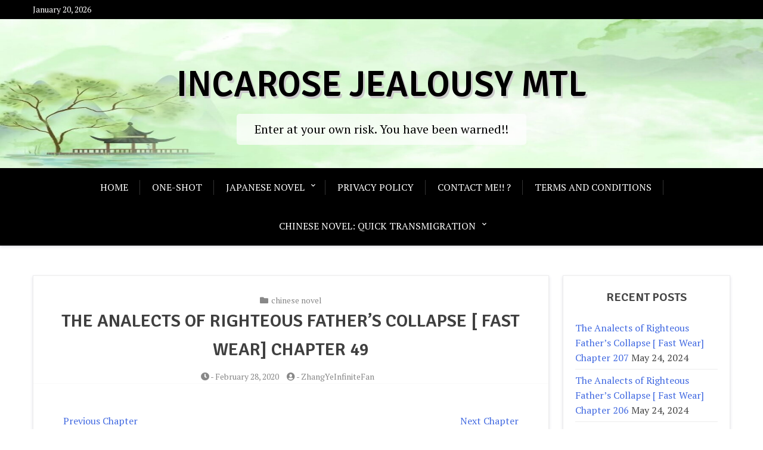

--- FILE ---
content_type: text/html; charset=UTF-8
request_url: https://www.yasashiinosekaiwa.com/2020/02/28/the-analects-of-righteous-fathers-collapse-fast-wear-chapter-49/
body_size: 14920
content:
<!doctype html><html lang="en-US"><head> <script async data-cfasync="false" src="https://cdn.pubfuture-ad.com/v2/unit/pt.js" type="text/javascript"></script> <meta charset="UTF-8"><meta name="viewport" content="width=device-width, initial-scale=1"><link rel="stylesheet" media="print" onload="this.onload=null;this.media='all';" id="ao_optimized_gfonts" href="https://fonts.googleapis.com/css?family=PT+Serif%3A400%2C400i%2C700%2C700i%7CCrete+Round%3A400%2C400i%7CSignika%3A600%7CPT%2BSerif%3A400%2C400i%2C700%2C700i%7CPT+Serif%3A400%2C400i%2C700%2C700i%7CCrete+Round%3A400%2C400i&#038;subset=latin%2Clatin-ext%2Clatin%2Clatin-ext%2Clatin%2Clatin-ext&amp;display=swap"><link rel="profile" href="https://gmpg.org/xfn/11"><link media="all" href="https://www.yasashiinosekaiwa.com/wp-content/cache/autoptimize/css/autoptimize_5859aec44f840d67e238118765e65a1f.css" rel="stylesheet"><title>The Analects of Righteous Father&#8217;s Collapse [ Fast Wear] Chapter 49 &#8211; Incarose Jealousy MTL</title><meta name='robots' content='max-image-preview:large' /><link rel='dns-prefetch' href='//www.yasashiinosekaiwa.com' /><link href='https://cdn.statically.io' rel='preconnect' /><link href='https://fonts.googleapis.com' rel='preconnect' /><link href='https://fonts.gstatic.com' crossorigin='anonymous' rel='preconnect' /><link href='https://adservice.google.com' rel='preconnect' /><link href='https://googleads.g.doubleclick.net' rel='preconnect' /><link href='https://www.googletagservices.com' rel='preconnect' /><link href='https://tpc.googlesyndication.com' rel='preconnect' /><link href='https://www.googleadservices.com' rel='preconnect' /><link href='https://securepubads.g.doubleclick.net' rel='preconnect' /><link rel="alternate" type="application/rss+xml" title="Incarose Jealousy MTL &raquo; Feed" href="https://www.yasashiinosekaiwa.com/feed/" /><link rel="alternate" type="application/rss+xml" title="Incarose Jealousy MTL &raquo; Comments Feed" href="https://www.yasashiinosekaiwa.com/comments/feed/" /><link rel="alternate" type="application/rss+xml" title="Incarose Jealousy MTL &raquo; The Analects of Righteous Father&#8217;s Collapse [ Fast Wear] Chapter 49 Comments Feed" href="https://www.yasashiinosekaiwa.com/2020/02/28/the-analects-of-righteous-fathers-collapse-fast-wear-chapter-49/feed/" /> <!-- This site uses the Google Analytics by ExactMetrics plugin v8.11.1 - Using Analytics tracking - https://www.exactmetrics.com/ --> <script src="//www.googletagmanager.com/gtag/js?id=G-Z4KSFSL0JY"  data-cfasync="false" data-wpfc-render="false" type="text/javascript" async></script> <script data-cfasync="false" data-wpfc-render="false" type="text/javascript">var em_version = '8.11.1';
				var em_track_user = true;
				var em_no_track_reason = '';
								var ExactMetricsDefaultLocations = {"page_location":"https:\/\/www.yasashiinosekaiwa.com\/2020\/02\/28\/the-analects-of-righteous-fathers-collapse-fast-wear-chapter-49\/"};
								if ( typeof ExactMetricsPrivacyGuardFilter === 'function' ) {
					var ExactMetricsLocations = (typeof ExactMetricsExcludeQuery === 'object') ? ExactMetricsPrivacyGuardFilter( ExactMetricsExcludeQuery ) : ExactMetricsPrivacyGuardFilter( ExactMetricsDefaultLocations );
				} else {
					var ExactMetricsLocations = (typeof ExactMetricsExcludeQuery === 'object') ? ExactMetricsExcludeQuery : ExactMetricsDefaultLocations;
				}

								var disableStrs = [
										'ga-disable-G-Z4KSFSL0JY',
									];

				/* Function to detect opted out users */
				function __gtagTrackerIsOptedOut() {
					for (var index = 0; index < disableStrs.length; index++) {
						if (document.cookie.indexOf(disableStrs[index] + '=true') > -1) {
							return true;
						}
					}

					return false;
				}

				/* Disable tracking if the opt-out cookie exists. */
				if (__gtagTrackerIsOptedOut()) {
					for (var index = 0; index < disableStrs.length; index++) {
						window[disableStrs[index]] = true;
					}
				}

				/* Opt-out function */
				function __gtagTrackerOptout() {
					for (var index = 0; index < disableStrs.length; index++) {
						document.cookie = disableStrs[index] + '=true; expires=Thu, 31 Dec 2099 23:59:59 UTC; path=/';
						window[disableStrs[index]] = true;
					}
				}

				if ('undefined' === typeof gaOptout) {
					function gaOptout() {
						__gtagTrackerOptout();
					}
				}
								window.dataLayer = window.dataLayer || [];

				window.ExactMetricsDualTracker = {
					helpers: {},
					trackers: {},
				};
				if (em_track_user) {
					function __gtagDataLayer() {
						dataLayer.push(arguments);
					}

					function __gtagTracker(type, name, parameters) {
						if (!parameters) {
							parameters = {};
						}

						if (parameters.send_to) {
							__gtagDataLayer.apply(null, arguments);
							return;
						}

						if (type === 'event') {
														parameters.send_to = exactmetrics_frontend.v4_id;
							var hookName = name;
							if (typeof parameters['event_category'] !== 'undefined') {
								hookName = parameters['event_category'] + ':' + name;
							}

							if (typeof ExactMetricsDualTracker.trackers[hookName] !== 'undefined') {
								ExactMetricsDualTracker.trackers[hookName](parameters);
							} else {
								__gtagDataLayer('event', name, parameters);
							}
							
						} else {
							__gtagDataLayer.apply(null, arguments);
						}
					}

					__gtagTracker('js', new Date());
					__gtagTracker('set', {
						'developer_id.dNDMyYj': true,
											});
					if ( ExactMetricsLocations.page_location ) {
						__gtagTracker('set', ExactMetricsLocations);
					}
										__gtagTracker('config', 'G-Z4KSFSL0JY', {"forceSSL":"true"} );
										window.gtag = __gtagTracker;										(function () {
						/* https://developers.google.com/analytics/devguides/collection/analyticsjs/ */
						/* ga and __gaTracker compatibility shim. */
						var noopfn = function () {
							return null;
						};
						var newtracker = function () {
							return new Tracker();
						};
						var Tracker = function () {
							return null;
						};
						var p = Tracker.prototype;
						p.get = noopfn;
						p.set = noopfn;
						p.send = function () {
							var args = Array.prototype.slice.call(arguments);
							args.unshift('send');
							__gaTracker.apply(null, args);
						};
						var __gaTracker = function () {
							var len = arguments.length;
							if (len === 0) {
								return;
							}
							var f = arguments[len - 1];
							if (typeof f !== 'object' || f === null || typeof f.hitCallback !== 'function') {
								if ('send' === arguments[0]) {
									var hitConverted, hitObject = false, action;
									if ('event' === arguments[1]) {
										if ('undefined' !== typeof arguments[3]) {
											hitObject = {
												'eventAction': arguments[3],
												'eventCategory': arguments[2],
												'eventLabel': arguments[4],
												'value': arguments[5] ? arguments[5] : 1,
											}
										}
									}
									if ('pageview' === arguments[1]) {
										if ('undefined' !== typeof arguments[2]) {
											hitObject = {
												'eventAction': 'page_view',
												'page_path': arguments[2],
											}
										}
									}
									if (typeof arguments[2] === 'object') {
										hitObject = arguments[2];
									}
									if (typeof arguments[5] === 'object') {
										Object.assign(hitObject, arguments[5]);
									}
									if ('undefined' !== typeof arguments[1].hitType) {
										hitObject = arguments[1];
										if ('pageview' === hitObject.hitType) {
											hitObject.eventAction = 'page_view';
										}
									}
									if (hitObject) {
										action = 'timing' === arguments[1].hitType ? 'timing_complete' : hitObject.eventAction;
										hitConverted = mapArgs(hitObject);
										__gtagTracker('event', action, hitConverted);
									}
								}
								return;
							}

							function mapArgs(args) {
								var arg, hit = {};
								var gaMap = {
									'eventCategory': 'event_category',
									'eventAction': 'event_action',
									'eventLabel': 'event_label',
									'eventValue': 'event_value',
									'nonInteraction': 'non_interaction',
									'timingCategory': 'event_category',
									'timingVar': 'name',
									'timingValue': 'value',
									'timingLabel': 'event_label',
									'page': 'page_path',
									'location': 'page_location',
									'title': 'page_title',
									'referrer' : 'page_referrer',
								};
								for (arg in args) {
																		if (!(!args.hasOwnProperty(arg) || !gaMap.hasOwnProperty(arg))) {
										hit[gaMap[arg]] = args[arg];
									} else {
										hit[arg] = args[arg];
									}
								}
								return hit;
							}

							try {
								f.hitCallback();
							} catch (ex) {
							}
						};
						__gaTracker.create = newtracker;
						__gaTracker.getByName = newtracker;
						__gaTracker.getAll = function () {
							return [];
						};
						__gaTracker.remove = noopfn;
						__gaTracker.loaded = true;
						window['__gaTracker'] = __gaTracker;
					})();
									} else {
										console.log("");
					(function () {
						function __gtagTracker() {
							return null;
						}

						window['__gtagTracker'] = __gtagTracker;
						window['gtag'] = __gtagTracker;
					})();
									}</script> <!-- / Google Analytics by ExactMetrics --> <script type="text/javascript" src="https://www.yasashiinosekaiwa.com/wp-includes/js/jquery/jquery.min.js" id="jquery-core-js"></script> <script type="text/javascript" src="https://www.yasashiinosekaiwa.com/wp-includes/js/jquery/jquery-migrate.min.js" id="jquery-migrate-js"></script> <script type="text/javascript" src="https://www.yasashiinosekaiwa.com/wp-includes/js/dist/dom-ready.min.js" id="wp-dom-ready-js"></script> <script type="text/javascript" src="https://www.yasashiinosekaiwa.com/wp-content/plugins/auto-terms-of-service-and-privacy-policy/js/base.js" id="wpautoterms_base-js"></script> <script type="text/javascript" src="https://www.yasashiinosekaiwa.com/wp-content/plugins/google-analytics-dashboard-for-wp/assets/js/frontend-gtag.min.js" id="exactmetrics-frontend-script-js" async="async" data-wp-strategy="async"></script> <script data-cfasync="false" data-wpfc-render="false" type="text/javascript" id='exactmetrics-frontend-script-js-extra'>/* <![CDATA[ */
var exactmetrics_frontend = {"js_events_tracking":"true","download_extensions":"zip,mp3,mpeg,pdf,docx,pptx,xlsx,rar","inbound_paths":"[{\"path\":\"\\\/go\\\/\",\"label\":\"affiliate\"},{\"path\":\"\\\/recommend\\\/\",\"label\":\"affiliate\"}]","home_url":"https:\/\/www.yasashiinosekaiwa.com","hash_tracking":"false","v4_id":"G-Z4KSFSL0JY"};/* ]]> */</script> <script type="text/javascript" src="https://www.yasashiinosekaiwa.com/wp-content/plugins/click-to-top/assets/js/jquery.easing.js" id="click-to-top-easing-js"></script> <script type="text/javascript" src="https://www.yasashiinosekaiwa.com/wp-content/plugins/click-to-top/assets/js/jquery.scrollUp.js" id="click-to-top-scrollUp-js"></script> <script type="text/javascript" src="https://www.yasashiinosekaiwa.com/wp-content/themes/x-blog/assets/js/modernizr.js" id="modernizr-js"></script> <link rel="https://api.w.org/" href="https://www.yasashiinosekaiwa.com/wp-json/" /><link rel="alternate" title="JSON" type="application/json" href="https://www.yasashiinosekaiwa.com/wp-json/wp/v2/posts/4162" /><link rel="EditURI" type="application/rsd+xml" title="RSD" href="https://www.yasashiinosekaiwa.com/xmlrpc.php?rsd" /><meta name="generator" content="WordPress 6.6.4" /><link rel="canonical" href="https://www.yasashiinosekaiwa.com/2020/02/28/the-analects-of-righteous-fathers-collapse-fast-wear-chapter-49/" /><link rel='shortlink' href='https://www.yasashiinosekaiwa.com/?p=4162' /><link rel="alternate" title="oEmbed (JSON)" type="application/json+oembed" href="https://www.yasashiinosekaiwa.com/wp-json/oembed/1.0/embed?url=https%3A%2F%2Fwww.yasashiinosekaiwa.com%2F2020%2F02%2F28%2Fthe-analects-of-righteous-fathers-collapse-fast-wear-chapter-49%2F" /><link rel="alternate" title="oEmbed (XML)" type="text/xml+oembed" href="https://www.yasashiinosekaiwa.com/wp-json/oembed/1.0/embed?url=https%3A%2F%2Fwww.yasashiinosekaiwa.com%2F2020%2F02%2F28%2Fthe-analects-of-righteous-fathers-collapse-fast-wear-chapter-49%2F&#038;format=xml" /> <!-- Header Tag Code --><script data-cfasync='false' type='text/javascript'>(function (a, c, s, u){'Insticator'in a || (a.Insticator={ad:{loadAd: function (b){Insticator.ad.q.push(b)}, q: []}, helper:{}, embed:{}, version: "4.0", q: [], load: function (t, o){Insticator.q.push({t: t, o: o})}}); var b=c.createElement(s); b.src=u; b.async=!0; var d=c.getElementsByTagName(s)[0]; d.parentNode.insertBefore(b, d)})(window, document, 'script', 'https://d3lcz8vpax4lo2.cloudfront.net/ads-code/19243416-c823-4df5-a3f4-86264b71b14a.js')</script> <script async data-cfasync="false" src="https://cdn.pubfuture-ad.com/v2/unit/pt.js" type="text/javascript"></script><!-- End Header Tag Code --><link rel="pingback" href="https://www.yasashiinosekaiwa.com/xmlrpc.php"></head><body class="post-template-default single single-post postid-4162 single-format-standard  title-center"><div id="pf-8520-1"><script>window.pubfuturetag = window.pubfuturetag || [];window.pubfuturetag.push({unit: "6614fd772cb31731c0b63c92", id: "pf-8520-1"})</script></div><div id="page" class="site x-blog"> <a class="skip-link screen-reader-text" href="#content">Skip to content</a><div class="top-bar"><div class="baby-container"><div class="top-time"> January 20, 2026</div><div class="topbar-menu"><nav id="top-navigation" class="top-navigation"></nav><!-- #site-navigation --></div></div></div><header id="masthead" class="site-header baby-head-img"><div class="header-img"> <img src="https://www.yasashiinosekaiwa.com/wp-content/uploads/2021/03/cropped-cropped-pngtree-chinese-style-ancient-pavilion-smoke-fan-green-background-image_127099.jpg" width="1800" height="0" alt="" decoding="async" /></div><div class="baby-container site-branding "><h1 class="site-title"><a href="https://www.yasashiinosekaiwa.com/" rel="home">Incarose Jealousy MTL</a></h1><p class="site-description">Enter at your own risk. You have been warned!!</p></div><!-- .site-branding --><div class="menu-bar"><nav id="site-navigation" class="main-navigation text-center"><div class="menu-menu-4-container"><ul id="baby-menu" class="baby-container"><li id="menu-item-3047" class="menu-item menu-item-type-custom menu-item-object-custom menu-item-home menu-item-3047"><a href="https://www.yasashiinosekaiwa.com">Home</a></li><li id="menu-item-3052" class="menu-item menu-item-type-post_type menu-item-object-page menu-item-3052"><a href="https://www.yasashiinosekaiwa.com/home/">ONE-SHOT</a></li><li id="menu-item-5571" class="menu-item menu-item-type-post_type menu-item-object-page menu-item-has-children menu-item-5571"><a href="https://www.yasashiinosekaiwa.com/japanese-novel/">Japanese Novel</a><ul class="sub-menu"><li id="menu-item-3050" class="menu-item menu-item-type-post_type menu-item-object-page menu-item-3050"><a href="https://www.yasashiinosekaiwa.com/mochiron-isharyoseikyu-itashimasu/">Mochiron, Isharyōseikyū Itashimasu!</a></li><li id="menu-item-3049" class="menu-item menu-item-type-post_type menu-item-object-page menu-item-3049"><a href="https://www.yasashiinosekaiwa.com/dareka_no_tame_ni/">Dare ga Tame? [Completed]</a></li><li id="menu-item-3056" class="menu-item menu-item-type-post_type menu-item-object-post menu-item-3056"><a href="https://www.yasashiinosekaiwa.com/2016/12/06/the-villainous-lady-aims-to-overthrow-the-heroine-fight/">The Villainous Lady Aims to Overthrow the Heroine ~Fight!~ [Completed]</a></li><li id="menu-item-3055" class="menu-item menu-item-type-post_type menu-item-object-post menu-item-3055"><a href="https://www.yasashiinosekaiwa.com/2017/04/11/akuyaku-reijo-ttenani-o-sureba-yoi-nda-kke/">Akuyaku Reijō ttenani o Sureba Yoi nda kke? [Completed]</a></li><li id="menu-item-3051" class="menu-item menu-item-type-post_type menu-item-object-page menu-item-3051"><a href="https://www.yasashiinosekaiwa.com/konyaku-haki-yoroshi-naraba-fukushuda/">Konyaku haki? Yoroshī. Naraba, fukushūda! [Completed]</a></li></ul></li><li id="menu-item-3558" class="menu-item menu-item-type-post_type menu-item-object-page menu-item-3558"><a href="https://www.yasashiinosekaiwa.com/privacy-policy/">Privacy Policy</a></li><li id="menu-item-4113" class="menu-item menu-item-type-post_type menu-item-object-page menu-item-4113"><a href="https://www.yasashiinosekaiwa.com/contact-me-%f0%9f%98%86/">Contact Me!! ?</a></li><li id="menu-item-3567" class="menu-item menu-item-type-post_type menu-item-object-wpautoterms_page menu-item-3567"><a href="https://www.yasashiinosekaiwa.com/wpautoterms/terms-and-conditions/">Terms and Conditions</a></li><li id="menu-item-5570" class="menu-item menu-item-type-post_type menu-item-object-page menu-item-has-children menu-item-5570"><a href="https://www.yasashiinosekaiwa.com/quick-transmigration/">Chinese Novel: Quick Transmigration</a><ul class="sub-menu"><li id="menu-item-4266" class="menu-item menu-item-type-post_type menu-item-object-page menu-item-4266"><a href="https://www.yasashiinosekaiwa.com/adorable-villainess-male-god-i-am-not-trying-to-rob-you/">Adorable Villain</a></li><li id="menu-item-5574" class="menu-item menu-item-type-post_type menu-item-object-page menu-item-5574"><a href="https://www.yasashiinosekaiwa.com/the-analects-of-righteous-fathers-collapse-fast-wear/">The Analects of Righteous Father&#8217;s Collapse [QT]</a></li><li id="menu-item-3582" class="menu-item menu-item-type-post_type menu-item-object-page menu-item-3582"><a href="https://www.yasashiinosekaiwa.com/quick-transmigration-oppressive-slag-boss-gege-excessive-spoiling/">Boss gege Excessive Spoiling(DROPPED)</a></li></ul></li></ul></div></nav><!-- #site-navigation --></div></header><!-- #masthead --><div id="content" class="baby-container site-content "><div id="primary" class="content-area"><main id="main" class="site-main"><article id="post-4162" class="post-4162 post type-post status-publish format-standard hentry category-chinese-novel"><header class="entry-header"><div class="top-cat post-meta"> <i class="fa fa-folder"></i> <a href="https://www.yasashiinosekaiwa.com/category/chinese-novel/" rel="category tag">chinese novel</a></div><h2 class="entry-title">The Analects of Righteous Father&#8217;s Collapse [ Fast Wear] Chapter 49</h2><div class="entry-meta post-meta"> <span class="posted-on"><i class="fa fa-clock-o"></i>- <a href="https://www.yasashiinosekaiwa.com/2020/02/28/the-analects-of-righteous-fathers-collapse-fast-wear-chapter-49/" rel="bookmark"><time class="entry-date published" datetime="2020-02-28T01:54:09+08:00">February 28, 2020</time><time class="updated" datetime="2020-04-24T14:10:05+08:00">April 24, 2020</time></a></span><span class="byline"> <i class="fa fa-user-circle"></i>- <span class="author vcard"><a class="url fn n" href="https://www.yasashiinosekaiwa.com/author/yasashiinosekaiwa/">ZhangYeInfiniteFan</a></span></span></div><!-- .entry-meta --></header><!-- .entry-header --><div class="entry-content"><div class='nnl_container'><a class='nnl_previous_chapter' href='https://www.yasashiinosekaiwa.com/2020/02/25/the-analects-of-righteous-fathers-collapse-fast-wear-chapter-48/'>Previous Chapter</a><a class='nnl_next_chapter' href='https://www.yasashiinosekaiwa.com/2020/03/22/the-analects-of-righteous-fathers-collapse-fast-wear-chapter-50/'>Next Chapter</a></div><p>Author: 打字机N号</p><p>Chapter 49: The search for one&#8217;s mom second spring 17/For the sake of my mother&#8217;s remarriage 17</p><hr class="wp-block-separator"/><p>A
few days later, when Emperor Jin Wen was about to end the morning court, Lu
Guang suddenly came forward.</p><p>&#8220;When
this courtier went back home yesterday, this courtier was stopped by a ragged
farmer couple who handed this blood book to sue Champion Jiang Liu for being
unfilial to his father.&#8221;</p><p>Lu
Guang took a peek at Jiang Shendao before he handed over the blood book to the
court eunuch to be presented to the Emperor.</p><p>Jiang Shendao already had a bad feeling when he saw Lu Guang coming forward, and when he heard this remark, he sighed that things had happened as expected.<br> <br>Lu Guang was a student of the Left Prime Minister, and the Left Prime Minister was one of the Assistant Ministers left behind by the previous Emperor. When Emperor Jin Wen came to power, the Left Prime Minister had refused to relinquish his control fully. Since Jiang Shendao had been in the Emperor’s faction, naturally he was considered as a thorn in their eyes.</p><p>Now, it seems that they had used the matter of his disciple to make trouble for his master.</p><p>In the Jin Dynasty, the criminal law against unfilial son and daughter
was extremely severe that it could even lead to the death penalty.</p><p>The range of abandonment of filial piety is pretty broad, such as from not providing life support to the elderly, to beating and abusing parents, as well as disobeying parents&#8217; wishes&#8230; All of the actions that were under the limits of filial piety are subjected to the law. Penalties such as torturing, amputation or death penalty will be imposed on various degrees according to the seriousness of the offense.</p><p>Typically, if a scholar were accused of being unfilial, he will be
stripped off of his qualification to sit for the imperial examination qualification.
As for the courtier who defies this law, he could be dismissed from the court.</p><p>Jiang
Shendao had never heard his disciple talked about his uncle and aunt, nor did
he know what was written in the so-called blood book by that uncle of his.</p><p>But
he wasn&#8217;t too nervous at this time. After all, Jiang Liu’s father was already
dead. Compared to his father being alive and then complaining about his son on
this matter which might lead to a dead-end, the current situation is still
within a favourable scope. In the end, the living could not really speak for
the dead.</p><p>Although
Lu Guang wished to use the matter of Jiang Liu’s intention to marry off her
mother as a way to attack his disciple on his filial piety, this matter to a
large extend should still be considered as groundless.</p><p>At
best, they could only use public opinion to attack and smear his reputation as
a scholar.</p><p>Therefore, Jiang Shendao had been in a calm state and
not as alarmed as Lu Guang had thought he would be.</p><p>&#8220;Call the new Champion Jiang Liu to come forward.&#8221;</p><p>Emperor Jin Wen carelessly skimmed over the two indictments and called the internal staff with an ugly expression on his face.</p><p>His displeasure was not aimed at Jiang Liu, who in Emperor Jin Wen’s view is Jiang Shendao’s disciple, therefore, he belonged to the Royalist faction. Moreover, in a strict sense, Jiang Liu could be considered as the disciple of the first son of heaven. With those people planning to attack Jiang Liu, it seemed as if they were planning to threatened his position as the Emperor. [T/N: Jiang Shendao was the Emperor’s teacher. Jiang Liu is Jiang Shendao’s disciple. So…&#8230;]</p><p>Emperor Jin Wen could have dismissed these two
indictments, but he also wanted to see how Jiang Liu will respond to the attack
by the Left Prime Minister’s faction and whether he is befitting to be promoted
to a prominent position within the court.</p><p>Therefore, Emperor Jin Wen commanded the internal
staff to summon Jiang Lu to test his skill.</p><p>About half a sichen times [T/N: Approximately 1 hour], Jiang Liu finally arrived after the summon and looked ready to deflect the onslaught from the leftist.</p><p>&#8220;This
small courtier ask permission from His Majesty to present several surveys on
the population growth of the Jin Nation and the subsidiary Qiang’s tribe in the
24 years following the end of last war.&#8221;<br> <br> When Jiang Liu took out a numerous memorial and presented to the Emperor, Lu
Guang’s eyelid started to jump madly. Lu Guang turned to look at Jiang Shendao.
The more he looked at that calm old man, the more he felt that his planned
action had been leaked in advance. This old fox of Jiang Shendao must have
notified his disciples in advance and prepared himself for the counterattack.</p><p>However,
he felt that even if Jiang Liu were full of glib, it would not be able to erase
the fact that he had been trying to marry off his widowed mother and thus
betraying his late father.</p><p>&#8220;The
minister is young and inexperienced, and if anything is wrong, please ask Your
Majesty and other ministers to understand.&#8221;</p><p>Lu
Guang harrumphed coldly as he watched Jiang Liu bowed.</p><div class='code-block code-block-1' style='margin: 8px auto; text-align: center; display: block; clear: both;'> <!-- Insticator API Embed --><div id="insticator-container" class="embedid-d600dae4-361d-499f-a6e6-e2f2bee1154a"><div id="div-insticator-ad-1"></div><div id="insticator-embed"></div><div id="div-insticator-ad-2"></div><script data-cfasync='false' type="text/javascript">Insticator.ad.loadAd("div-insticator-ad-1");Insticator.ad.loadAd("div-insticator-ad-2");Insticator.load("em",{id : "d600dae4-361d-499f-a6e6-e2f2bee1154a"})</script></div><!-- End Insticator API Embed --></div><p>&#8220;The
report in Your Majesty&#8217;s hand is the written account on the population growth
of this courtier birthplace. Twenty-four years ago, the permanent residence of
the prefecture was 13,724. However, 24 years later, the permanent residence of
the prefecture had dropped to 11,764. Additionally, 24 years ago, 945 new
babies had been registered by the prefecture office; however, 24 years later,
only 678 babies were recorded by the government.&#8221;</p><p>Standing at the center of the hall, Jiang Liu exuded a steady and self-confidence that does not match his age. The way he talks with ease was totally unlike a 15-year-old boy. He did not appear to be someone who had never stepped into the court nor had ever been appointed as an official.</p><p>&#8220;From
this, we can conclude that the number of babies born in this official’s prefecture
had seen a trace of decline. Additionally, the number of permanent residents
was down by nearly 2,000 compared to 24 years ago.&#8221;</p><p>Emperor
Jin Wen was very puzzled by the written report, but he also knew that Jiang Liu
would not dare to manipulate such a figure to fool him.<br> <br> &#8220;Your Majesty, please continue to peruse the next written document.&#8221;</p><p>Jiang Liu urged the Emperor before he continued.<br> <br> “Yuchuan province was a close neighbour to the Tongzhou province. In those days, the Qiang tribe had attack Tongzhou province which led them to ask for emergency assistance from the Yuchuan province. To respond to the emergency call, Yuchuan had recruited the maximum number of soldiers. The troop from our country had continued to fight the invasion, and finally, we managed to defeat the Qiang tribe and let them bow to our feet. However, this incident had left us with numerous departed spirits. For this reason, my prefecture had lost nearly 1,000 young people and leaving nearly 1,000 widows. Among these widows, apart from around 70 women who had been registered for remarriage, the remaining of more than 900 women stayed as a widow to observe their dead husband. Thus, this is the reason why there is a decline in the number of new babies born in this courtier’s prefecture in the past two decades.&#8221;</p><p>The ancient times were not as good as modern times. If the country&#8217;s population reaches 1 to 2 billion, it will already have been considered as a vast country.</p><p>According
to Jiang Liu&#8217;s understanding, the entire population of Jin Country already
accumulated to more than 10 million people. The prefecture he was born to could
be considered to be equivalent to a city of later generations. With more than
10,000 residents, in the future, this place could already have been regarded as
a very prosperous and developed city.</p><p>&#8220;Your
Majesty, please go to the next page.&#8221;</p><p>Without
waiting for everyone to digest the information, Jiang Liu signalled the Emperor
to turn to the next page.</p><p>&#8220;This courtier had also collected some data from the Jin country’s merchant who had a business dealing with the Qiang Tribe. This Qiang tribe was right now neighbouring the Long city. Those Qiang people who had acted as a subordinate to the Jin Dynasty was still harbouring wolf ambition. They had been encouraging the widows to remarry, and whenever the family managed to produce one newborn, they will immediately reduce the tax imposed on the family. Therefore, after 24 years since the last war, the number of population of the Qiang tribe had returned to how it was pre-war. It can be summed up that the moment all those newborns grew up; they will surely wage war against us once again.&#8221;</p><p>&#8220;How presumptuous!&#8221;</p><p>As
soon as Jiang Liu&#8217;s words came out, Lu Guang was so agitated that he ignored
his image as he pointed his hand at Jiang Liu&#8217;s nose and scolded him.</p><p>At
the moment, the Qiang tribe had been exceedingly well-behaved. Every year, the
Qiang tribe had been sending the tribute to the Imperial Court to display their
capitulation. He felt that Jiang Liu&#8217;s words were intended to stir up the
suspicion towards the relationship between the Qiang tribe and Jin’s Dynasty. His
motives were so sinister, ah!</p><p>&#8220;Jiang
Aiqing please continue.&#8221; [T/N Aiqing – Beloved official]</p><p>Emperor
Jin Wen’s expression was solemn as he waved Lu Guang to return to his position.</p><p>&#8220;Perhaps
Lu Daren might feel that I am the kind of a vile person with a gentleman&#8217;s
belly. However, if I were permitted to say, the ancient people had always reminded
us to nip it in the bud as well as to be vigilant during the peace times. I
dare to ask Lu Daren if one day, those people were to tear up the peace treaty
and led their people to wage war against us, how are you going to fight those
people? What will you use to reign over those force?&#8221;<br> <br> Jiang Liu&#8217;s questions left Lu Guang speechless</p><p>As
early as the end of that war, the government should have encouraged the widows
to remarry. However, at that time, due to the great defeat of the Qiang tribe,
Emperor Jin Yang in a moment of complacency felt that the Jin Dynasty had
become a prosperous national under his management and turned proud over it. Consequently,
after a long time, this former misjudgment had gradually beginning to affect
the country.</p><p>&#8220;Under the eyes of the heaven and earth as well as the
Emperor, in this small official observation, the so-called being faithful to the
memory of betrothed was extremely harmful to the future population of our
country. But many clans, for the sake of the so-called clean and upright ways,
had forced these widows to continue being alone and even resorted to lynch and
execute any women who want to remarry. This behaviour is, at a minimum, a
contempt to the laws of the Jin dynasty, and at a higher level, a threat to the
Jin dynasty&#8217;s social stability, and a betrayal to the state.&#8221;</p><p>&nbsp;&#8220;As for my uncle and aunt, to
seize the family property left by my late father, they had conspired with the outsiders
to frame my mother. The head of the Jiang family had long been expelled from
the clan, and the couple&#8217;s name had already been erased from the family tree of
the Jiang clan.</p><p>Jiang Liu’s word was like a machine gun as he explained the situation
with proper reasoning and justified it not only with fact but also linked it to
the general interests of the country. It appeared that if any of the officials
were to refute his argument, those people could be blamed as someone who bent
on the destruction of the Jin dynasty.</p><p>After that, Jiang Liu turned sideways as he asked Lu Guang a question.</p><p>&#8220;Dare you to ask Lu Daren, what wrong this small courtier had
committed, ah?&#8221;</p><p>Whether it was friendly advice or a malicious word, he had said all of
it. This had made Lu Guang’s face started to ashen as he felt like as if he had
been forced to eat his shit.</p><hr class="wp-block-separator"/><p>The author has something to say: There will be another chapter today around 10 in the evening.</p><hr class="wp-block-separator"/><p>T/N: No more from me today though??! I am jealous of those translators who had more or less 1k original RAW for each chapter OTL. There will be continuous 3k chapters and another 5k at the end though&#8230;</p><div class='code-block code-block-1' style='margin: 8px auto; text-align: center; display: block; clear: both;'> <!-- Insticator API Embed --><div id="insticator-container" class="embedid-d600dae4-361d-499f-a6e6-e2f2bee1154a"><div id="div-insticator-ad-1"></div><div id="insticator-embed"></div><div id="div-insticator-ad-2"></div><script data-cfasync='false' type="text/javascript">Insticator.ad.loadAd("div-insticator-ad-1");Insticator.ad.loadAd("div-insticator-ad-2");Insticator.load("em",{id : "d600dae4-361d-499f-a6e6-e2f2bee1154a"})</script></div><!-- End Insticator API Embed --></div><hr class="wp-block-separator"/><p>This website is supported by the ads revenue. <strong><em>You do not need to click on any.</em></strong> I appreciated if you could turn off ads-block for this site.   If you like things that I translate, do consider fuel me up with lots of bubble tea to pump me up |▽//)ゝ</p> <script type="text/javascript" src="https://ko-fi.com/widgets/widget_2.js"></script><script type="text/javascript">kofiwidget2.init('Support Me on Ko-fi', '#46b798', 'I2I5C40H');kofiwidget2.draw();</script> <div class='nnl_container'><a class='nnl_previous_chapter' href='https://www.yasashiinosekaiwa.com/2020/02/25/the-analects-of-righteous-fathers-collapse-fast-wear-chapter-48/'>Previous Chapter</a><a class='nnl_next_chapter' href='https://www.yasashiinosekaiwa.com/2020/03/22/the-analects-of-righteous-fathers-collapse-fast-wear-chapter-50/'>Next Chapter</a></div><div class='code-block code-block-2' style='margin: 8px auto; text-align: center; display: block; clear: both;'> <!-- Insticator API Embed --><div id="insticator-container" class="embedid-d600dae4-361d-499f-a6e6-e2f2bee1154a"><div id="div-insticator-ad-1"></div><div id="insticator-embed"></div><div id="div-insticator-ad-2"></div><script data-cfasync='false' type="text/javascript">Insticator.ad.loadAd("div-insticator-ad-1");Insticator.ad.loadAd("div-insticator-ad-2");Insticator.load("em",{id : "d600dae4-361d-499f-a6e6-e2f2bee1154a"})</script></div><!-- End Insticator API Embed --></div><div class='code-block code-block-4' style='margin: 8px 0 8px 8px; float: right;'><div class="Insticator_Video"></div> <script async="" id="yasashiinosekaiwa_sticky" src="https://d2na2p72vtqyok.cloudfront.net/aniview-script/yasashiinosekaiwa_sticky.js"></script> </div> <!-- CONTENT END 1 --></div><!-- .entry-content --></article><!-- #post-4162 --><nav class="navigation post-navigation" aria-label="Posts"><h2 class="screen-reader-text">Post navigation</h2><div class="nav-links"><div class="nav-previous"><a href="https://www.yasashiinosekaiwa.com/2020/02/25/the-analects-of-righteous-fathers-collapse-fast-wear-chapter-48/" rel="prev">The Analects of Righteous Father&#8217;s Collapse [ Fast Wear] Chapter 48</a></div><div class="nav-next"><a href="https://www.yasashiinosekaiwa.com/2020/03/22/the-analects-of-righteous-fathers-collapse-fast-wear-chapter-50/" rel="next">The Analects of Righteous Father&#8217;s Collapse [ Fast Wear] Chapter 50</a></div></div></nav><div id="comments" class="comments-area"><h2 class="comments-title"> 1 thought on &ldquo;<span>The Analects of Righteous Father&#8217;s Collapse [ Fast Wear] Chapter 49</span>&rdquo;</h2><!-- .comments-title --><ol class="comment-list"><li id="comment-3091" class="comment even thread-even depth-1"><article id="div-comment-3091" class="comment-body"><footer class="comment-meta"><div class="comment-author vcard"> <img alt='' src='https://secure.gravatar.com/avatar/f456ff038306e7ed0b52e927e7eafa87?s=32&#038;d=mm&#038;r=pg' srcset='https://secure.gravatar.com/avatar/f456ff038306e7ed0b52e927e7eafa87?s=64&#038;d=mm&#038;r=pg 2x' class='avatar avatar-32 photo' height='32' width='32' decoding='async'/> <b class="fn"><a href="https://twitter.com/WouldYouKidnapA" class="url" rel="ugc external nofollow">Master Dick</a></b> <span class="says">says:</span></div><!-- .comment-author --><div class="comment-metadata"> <a href="https://www.yasashiinosekaiwa.com/2020/02/28/the-analects-of-righteous-fathers-collapse-fast-wear-chapter-49/#comment-3091"><time datetime="2022-06-18T18:02:38+08:00">June 18, 2022 at 6:02 pm</time></a></div><!-- .comment-metadata --></footer><!-- .comment-meta --><div class="comment-content"><p><a href="https://media1.giphy.com/media/lgcaIKboeo8ZW/giphy.gif" rel="nofollow ugc">https://media1.giphy.com/media/lgcaIKboeo8ZW/giphy.gif</a></p></div><!-- .comment-content --><div class="reply"><a rel='nofollow' class='comment-reply-link' href='https://www.yasashiinosekaiwa.com/2020/02/28/the-analects-of-righteous-fathers-collapse-fast-wear-chapter-49/?replytocom=3091#respond' data-commentid="3091" data-postid="4162" data-belowelement="div-comment-3091" data-respondelement="respond" data-replyto="Reply to Master Dick" aria-label='Reply to Master Dick'>Reply</a></div></article><!-- .comment-body --></li><!-- #comment-## --></ol><!-- .comment-list --><div id="respond" class="comment-respond"><h3 id="reply-title" class="comment-reply-title">Leave a Reply <small><a rel="nofollow" id="cancel-comment-reply-link" href="/2020/02/28/the-analects-of-righteous-fathers-collapse-fast-wear-chapter-49/#respond" style="display:none;">Cancel reply</a></small></h3><form action="https://www.yasashiinosekaiwa.com/wp-comments-post.php" method="post" id="commentform" class="comment-form" novalidate><p class="comment-notes"><span id="email-notes">Your email address will not be published.</span> <span class="required-field-message">Required fields are marked <span class="required">*</span></span></p><p class="comment-form-comment"><label for="comment">Comment <span class="required">*</span></label><textarea id="comment" name="comment" cols="45" rows="8" maxlength="65525" required></textarea></p><p class="comment-form-author"><label for="author">Name <span class="required">*</span></label> <input id="author" name="author" type="text" value="" size="30" maxlength="245" autocomplete="name" required /></p><p class="comment-form-email"><label for="email">Email <span class="required">*</span></label> <input id="email" name="email" type="email" value="" size="30" maxlength="100" aria-describedby="email-notes" autocomplete="email" required /></p><p class="comment-form-url"><label for="url">Website</label> <input id="url" name="url" type="url" value="" size="30" maxlength="200" autocomplete="url" /></p><p class="form-submit"><input name="submit" type="submit" id="submit" class="submit" value="Post Comment" /> <input type='hidden' name='comment_post_ID' value='4162' id='comment_post_ID' /> <input type='hidden' name='comment_parent' id='comment_parent' value='0' /></p></form></div><!-- #respond --></div><!-- #comments --></main><!-- #main --></div><!-- #primary --><aside id="secondary" class="widget-area"><section id="recent-posts-2" class="widget widget_recent_entries"><h2 class="widget-title">Recent Posts</h2><ul><li> <a href="https://www.yasashiinosekaiwa.com/2024/05/24/the-analects-of-righteous-fathers-collapse-fast-wear-chapter-207/">The Analects of Righteous Father&#8217;s Collapse [ Fast Wear] Chapter 207</a> <span class="post-date">May 24, 2024</span></li><li> <a href="https://www.yasashiinosekaiwa.com/2024/05/24/the-analects-of-righteous-fathers-collapse-fast-wear-chapter-206/">The Analects of Righteous Father&#8217;s Collapse [ Fast Wear] Chapter 206</a> <span class="post-date">May 24, 2024</span></li><li> <a href="https://www.yasashiinosekaiwa.com/2024/04/05/the-analects-of-righteous-fathers-collapse-fast-wear-chapter-205/">The Analects of Righteous Father&#8217;s Collapse [ Fast Wear] Chapter 205</a> <span class="post-date">April 5, 2024</span></li><li> <a href="https://www.yasashiinosekaiwa.com/2024/04/05/the-analects-of-righteous-fathers-collapse-fast-wear-chapter-204/">The Analects of Righteous Father&#8217;s Collapse [ Fast Wear] Chapter 204</a> <span class="post-date">April 5, 2024</span></li><li> <a href="https://www.yasashiinosekaiwa.com/2023/11/06/adorable-villain-male-god-im-not-trying-to-rob-you-chapter-288/">Adorable Villain: Male God, I&#8217;m not Trying to Rob You Chapter 288</a> <span class="post-date">November 6, 2023</span></li></ul></section><section id="ko_fi_widget-5" class="widget ko_fi_widget"><h2 class="widget-title">Support This Site</h2><p>If you like what I do please support me on Ko-fi</p><div style="float: none; text-align: left;" class="ko-fi-button-link"><div class="btn-container"><a href="http://www.ko-fi.com/Ko-fi.com/zhangyeinfinitefan">Buy me a coffee!</a></div></div></section><section id="text-4" class="widget widget_text"><h2 class="widget-title">Some unknown bugs~</h2><div class="textwidget"><p>Something went wrong with the drop down menu of the mobile version of this website. Please head down to navigation bar down below~</p><p>Thank you~</p></div></section><section id="text-2" class="widget widget_text"><h2 class="widget-title">Terms and Conditions</h2><div class="textwidget"><p>©ZhangYeInfiniteFan2019. All novel translations on this website are merely fan translations and therefore unofficial. The original novel/content belongs to its rightful author. Please do not redistribute anything on the website without explicit consent from ZhangYeInfiniteFan. If you are the original author and would like to remove the content in this site, please do contact me. Thank you for your consideration.</p><p>&nbsp;</p><p>Contact me at : <a href="/cdn-cgi/l/email-protection" class="__cf_email__" data-cfemail="513d24383d303f3239303e223a383f36353e3c11363c30383d7f323e3c">[email&#160;protected]</a></p></div></section><section id="search-2" class="widget widget_search"><h2 class="widget-title">Ahoy! May your journey be fruitful</h2><form role="search" method="get" class="search-form" action="https://www.yasashiinosekaiwa.com/"> <label> <span class="screen-reader-text">Search for:</span> <input type="search" class="search-field" placeholder="Search &hellip;" value="" name="s" /> </label> <input type="submit" class="search-submit" value="Search" /></form></section><section id="custom_html-4" class="widget_text widget widget_custom_html"><h2 class="widget-title">Insticator</h2><div class="textwidget custom-html-widget"><div id="div-insticator-ad-1" style="min-height:250px"><script data-cfasync="false" src="/cdn-cgi/scripts/5c5dd728/cloudflare-static/email-decode.min.js"></script><script data-cfasync='false'>Insticator.ad.loadAd("div-insticator-ad-1");</script></div> 300x250 Web/Mobile<div id="div-insticator-ad-2" style="min-height:250px"><script data-cfasync='false'>Insticator.ad.loadAd("div-insticator-ad-2");</script></div> 300x250 Web/Mobile<div id="div-insticator-ad-3" style="min-height:250px"><script data-cfasync='false'>Insticator.ad.loadAd("div-insticator-ad-3");</script></div> 300x250 Web/Mobile<div id="div-insticator-ad-4" style="min-height:250px"><script data-cfasync='false'>Insticator.ad.loadAd("div-insticator-ad-4");</script></div> 300x250 Web/Mobile<div id="div-insticator-ad-5" style="min-height:250px"><script data-cfasync='false'>Insticator.ad.loadAd("div-insticator-ad-5");</script></div> 300x250 Web/Mobile<div id="div-insticator-ad-6" style="min-height:90px"><script data-cfasync='false'>Insticator.ad.loadAd("div-insticator-ad-6");</script></div> 300x250 Web/Mobile<div id="div-insticator-ad-7" style="min-height:600px"><script data-cfasync='false'>Insticator.ad.loadAd("div-insticator-ad-7");</script></div> 300x250 Web/Mobile<div id="div-insticator-ad-8" style="min-height:600px"><script data-cfasync='false'>Insticator.ad.loadAd("div-insticator-ad-8");</script></div> 728x90 Web / 320x50 (Mobile)<div id="div-insticator-ad-9" style="min-height:250px"><script data-cfasync='false'>Insticator.ad.loadAd("div-insticator-ad-9");</script></div> 160x600 Web<div id="div-insticator-ad-10" style="min-height:90px"><script data-cfasync='false'>Insticator.ad.loadAd("div-insticator-ad-10");</script></div> 300x600 Web<div id="div-insticator-ad-11" style="min-height:90px"><script data-cfasync='false'>Insticator.ad.loadAd("div-insticator-ad-10");</script></div> 970x90 Web<div id="div-insticator-ad-12" style="min-height:90px"><script data-cfasync='false'>Insticator.ad.loadAd("div-insticator-ad-10");</script></div> 970x250 Web</div></section><section id="nav_menu-4" class="widget widget_nav_menu"><div class="menu-menu-4-container"><ul id="menu-menu-4" class="menu"><li class="menu-item menu-item-type-custom menu-item-object-custom menu-item-home menu-item-3047"><a href="https://www.yasashiinosekaiwa.com">Home</a></li><li class="menu-item menu-item-type-post_type menu-item-object-page menu-item-3052"><a href="https://www.yasashiinosekaiwa.com/home/">ONE-SHOT</a></li><li class="menu-item menu-item-type-post_type menu-item-object-page menu-item-has-children menu-item-5571"><a href="https://www.yasashiinosekaiwa.com/japanese-novel/">Japanese Novel</a><ul class="sub-menu"><li class="menu-item menu-item-type-post_type menu-item-object-page menu-item-3050"><a href="https://www.yasashiinosekaiwa.com/mochiron-isharyoseikyu-itashimasu/">Mochiron, Isharyōseikyū Itashimasu!</a></li><li class="menu-item menu-item-type-post_type menu-item-object-page menu-item-3049"><a href="https://www.yasashiinosekaiwa.com/dareka_no_tame_ni/">Dare ga Tame? [Completed]</a></li><li class="menu-item menu-item-type-post_type menu-item-object-post menu-item-3056"><a href="https://www.yasashiinosekaiwa.com/2016/12/06/the-villainous-lady-aims-to-overthrow-the-heroine-fight/">The Villainous Lady Aims to Overthrow the Heroine ~Fight!~ [Completed]</a></li><li class="menu-item menu-item-type-post_type menu-item-object-post menu-item-3055"><a href="https://www.yasashiinosekaiwa.com/2017/04/11/akuyaku-reijo-ttenani-o-sureba-yoi-nda-kke/">Akuyaku Reijō ttenani o Sureba Yoi nda kke? [Completed]</a></li><li class="menu-item menu-item-type-post_type menu-item-object-page menu-item-3051"><a href="https://www.yasashiinosekaiwa.com/konyaku-haki-yoroshi-naraba-fukushuda/">Konyaku haki? Yoroshī. Naraba, fukushūda! [Completed]</a></li></ul></li><li class="menu-item menu-item-type-post_type menu-item-object-page menu-item-3558"><a href="https://www.yasashiinosekaiwa.com/privacy-policy/">Privacy Policy</a></li><li class="menu-item menu-item-type-post_type menu-item-object-page menu-item-4113"><a href="https://www.yasashiinosekaiwa.com/contact-me-%f0%9f%98%86/">Contact Me!! ?</a></li><li class="menu-item menu-item-type-post_type menu-item-object-wpautoterms_page menu-item-3567"><a href="https://www.yasashiinosekaiwa.com/wpautoterms/terms-and-conditions/">Terms and Conditions</a></li><li class="menu-item menu-item-type-post_type menu-item-object-page menu-item-has-children menu-item-5570"><a href="https://www.yasashiinosekaiwa.com/quick-transmigration/">Chinese Novel: Quick Transmigration</a><ul class="sub-menu"><li class="menu-item menu-item-type-post_type menu-item-object-page menu-item-4266"><a href="https://www.yasashiinosekaiwa.com/adorable-villainess-male-god-i-am-not-trying-to-rob-you/">Adorable Villain</a></li><li class="menu-item menu-item-type-post_type menu-item-object-page menu-item-5574"><a href="https://www.yasashiinosekaiwa.com/the-analects-of-righteous-fathers-collapse-fast-wear/">The Analects of Righteous Father&#8217;s Collapse [QT]</a></li><li class="menu-item menu-item-type-post_type menu-item-object-page menu-item-3582"><a href="https://www.yasashiinosekaiwa.com/quick-transmigration-oppressive-slag-boss-gege-excessive-spoiling/">Boss gege Excessive Spoiling(DROPPED)</a></li></ul></li></ul></div></section></aside><!-- #secondary --></div><!-- #content --><div class="footer-widget-area"><div class="baby-container widget-footer"><section id="recent-comments-2" class="widget footer-widget widget_recent_comments"><h2 class="widget-title">Recent Comments</h2><ul id="recentcomments"><li class="recentcomments"><span class="comment-author-link">Sych</span> on <a href="https://www.yasashiinosekaiwa.com/2020/04/23/the-analects-of-righteous-fathers-collapse-fast-wear-chapter-66/#comment-3327">The Analects of Righteous Father&#8217;s Collapse [ Fast Wear] Chapter 66</a></li><li class="recentcomments"><span class="comment-author-link">Yue</span> on <a href="https://www.yasashiinosekaiwa.com/2020/04/28/adorable-villain-male-god-im-not-trying-to-rob-you-chapter-16/#comment-3315">Adorable Villain: Male God, I&#8217;m not Trying to Rob You Chapter 16</a></li><li class="recentcomments"><span class="comment-author-link">Yue</span> on <a href="https://www.yasashiinosekaiwa.com/2020/08/31/adorable-villain-male-god-im-not-trying-to-rob-you-chapter-90/#comment-3314">Adorable Villain: Male God, I&#8217;m not Trying to Rob You Chapter 90</a></li><li class="recentcomments"><span class="comment-author-link">Yue</span> on <a href="https://www.yasashiinosekaiwa.com/2020/08/31/adorable-villain-male-god-im-not-trying-to-rob-you-chapter-89/#comment-3313">Adorable Villain: Male God, I&#8217;m not Trying to Rob You Chapter 89</a></li><li class="recentcomments"><span class="comment-author-link">Yue</span> on <a href="https://www.yasashiinosekaiwa.com/2020/08/29/adorable-villain-male-god-im-not-trying-to-rob-you-chapter-74/#comment-3312">Adorable Villain: Male God, I&#8217;m not Trying to Rob You Chapter 74</a></li></ul></section></div></div><footer id="colophon" class="site-footer footer-display"><div class="baby-container site-info"><p class="footer-copyright">&copy;
 2026 <a href="https://www.yasashiinosekaiwa.com/">Incarose Jealousy MTL</a></p><!-- .footer-copyright --> <a href="https://wordpress.org/">Proudly powered by WordPress</a> <span class="sep"> | </span> Theme: x-magazine by <a href="https://wpthemespace.com/product/x-magazine">wpthemespace.com</a></div><!-- .site-info --></footer><!-- #colophon --></div><!-- #page --> <!-- Infolinks START --> <script type="text/javascript">jQuery(document).ready(function(){jQuery('.description').before('<span><!--INFOLINKS_OFF--></span>');jQuery('.description').after('<span><!--INFOLINKS_ON--></span>');jQuery('#headerimg').before('<span><!--INFOLINKS_OFF--></span>');jQuery('#headerimg').after('<span><!--INFOLINKS_ON--></span>');jQuery('h1').before('<span><!--INFOLINKS_OFF--></span>');jQuery('h1').after('<span><!--INFOLINKS_ON--></span>');jQuery('h1').before('<span><!--INFOLINKS_OFF--></span>');jQuery('h1').after('<span><!--INFOLINKS_ON--></span>');});</script> <script type="text/javascript">var infolinks_pid = 3290319; 
    var infolinks_plugin_version = "WP_3.2.3"; 
    var infolinks_resources = "https://resources.infolinks.com/js";</script> <script type="text/javascript" src="https://resources.infolinks.com/js/infolinks_main.js" ></script> <!-- Infolinks END --><script type="text/javascript" defer src="https://www.yasashiinosekaiwa.com/wp-content/plugins/wplegalpages/admin/js/jquery.cookie.min.js" id="wp-legal-pages-jquery-cookie-js"></script> <script type="text/javascript" src="https://www.yasashiinosekaiwa.com/wp-content/themes/x-blog/assets/js/skip-link-focus-fix.js" id="xblog-skip-link-focus-fix-js"></script> <script type="text/javascript" src="https://www.yasashiinosekaiwa.com/wp-content/themes/x-blog/assets/js/jquery.slicknav.js" id="slicknav-js"></script> <script type="text/javascript" src="https://www.yasashiinosekaiwa.com/wp-content/themes/x-blog/assets/js/main.js" id="xblog-main-js"></script> <script type="text/javascript" src="https://www.yasashiinosekaiwa.com/wp-includes/js/comment-reply.min.js" id="comment-reply-js" async="async" data-wp-strategy="async"></script> <script type="text/javascript">(function($) {
        "use strict";
        $(document).ready(function() {
          $.scrollUp({
            scrollName: 'clickTop', // Element ID
            scrollDistance: 300, // Distance from top/bottom before showing element (px)
            scrollFrom: 'top', // 'top' or 'bottom'
            scrollSpeed: 300, // Speed back to top (ms)
            easingType: 'linear', // Scroll to top easing (see http://easings.net/)
            animation: 'fade', // Fade, slide, none
            animationSpeed: 200, // Animation speed (ms)
            scrollText: '<i class=" fa fa-angle-double-up"></i>', // Text for element, can contain HTML
            activeOverlay: false, // Set CSS color to display scrollUp active point, e.g '#00FFFF'
            zIndex: 2147483647 // Z-Index for the overlay
          });
          $('a#clickTop').addClass('hvr-bubble-top');
        });
      }(jQuery));</script> <div class="wpautoterms-footer"><p> <a href="https://www.yasashiinosekaiwa.com/wpautoterms/terms-and-conditions/">Terms and Conditions</a></p></div><script defer src="https://static.cloudflareinsights.com/beacon.min.js/vcd15cbe7772f49c399c6a5babf22c1241717689176015" integrity="sha512-ZpsOmlRQV6y907TI0dKBHq9Md29nnaEIPlkf84rnaERnq6zvWvPUqr2ft8M1aS28oN72PdrCzSjY4U6VaAw1EQ==" data-cf-beacon='{"version":"2024.11.0","token":"7955f1f030044b88aa1f987d782bcb40","r":1,"server_timing":{"name":{"cfCacheStatus":true,"cfEdge":true,"cfExtPri":true,"cfL4":true,"cfOrigin":true,"cfSpeedBrain":true},"location_startswith":null}}' crossorigin="anonymous"></script>
</body></html>